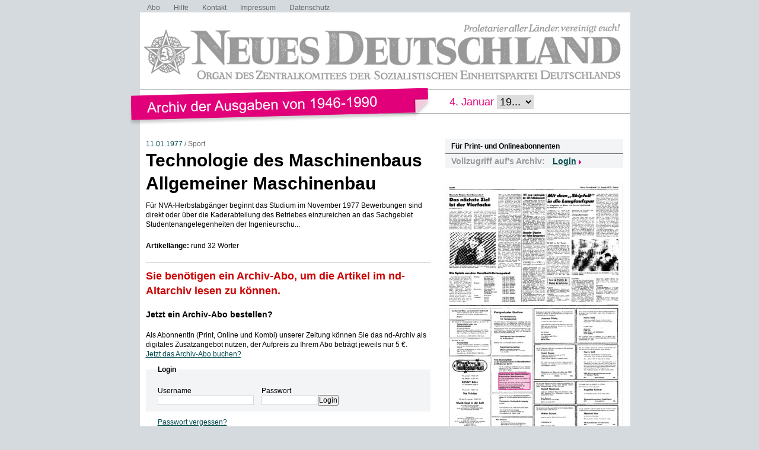

--- FILE ---
content_type: text/html; charset=UTF-8
request_url: https://www.nd-archiv.de/artikel/1700749.technologie-des-maschinenbaus-allgemeiner-maschinenbau.html
body_size: 5667
content:
<!DOCTYPE html>
<html>
<head>
<title>ND-Archiv: 11.01.1977: Technologie des Maschinenbaus Allgemeiner Maschinenbau</title>
<meta charset="utf-8">
<meta http-equiv="Content-Type" content="text/html; charset=utf-8" />
<link rel="stylesheet" type="text/css" media="screen, projection" href="/css/reset-min.css">
<link rel="stylesheet" type="text/css" media="screen, projection" href="/css/design.css">
<link rel="stylesheet" type="text/css" media="screen, projection" href="/css/jquery-ui-1.9.2.custom.min.css">
<script src="/js/jquery/jquery-1.8.3.min.js"></script>
<script src="/js/jquery/jquery-ui-1.9.2.custom.min.js"></script>
<script src="/js/jquery/jquery.maphilight.min.js"></script>
</head>

<body id="PUB">

<div class="Wrapper">

<ul class="Meta-Navi">
<li><a href="/service/abo/1.html">Abo</a></li>
<li><a href="/service/hilfe/2.html">Hilfe</a></li>
<li><a href="/service/kontakt/3.html">Kontakt</a></li>
<li><a href="/service/impressum/4.html">Impressum</a></li>
<li><a href="https://www.nd-aktuell.de/datenschutz" target="nd">Datenschutz</a></li>
</ul>

<div class="Logo"><a href="/"><img src="/images/nd-archiv.png" alt="neues deutschland - Archiv der Ausgaben 1946-1990"></a></div>

<div class="Date-Select">
<form action="/ausgabe/" method="get">4. Januar <select name="year" onChange="submit();">
<option>19...</option>
	<option value="1946-01-29">1946</option>
	<option value="1947-01-29">1947</option>
	<option value="1948-01-29">1948</option>
	<option value="1949-01-29">1949</option>
	<option value="1950-01-29">1950</option>
	<option value="1951-01-29">1951</option>
	<option value="1952-01-29">1952</option>
	<option value="1953-01-29">1953</option>
	<option value="1954-01-29">1954</option>
	<option value="1955-01-29">1955</option>
	<option value="1956-01-29">1956</option>
	<option value="1957-01-29">1957</option>
	<option value="1958-01-29">1958</option>
	<option value="1959-01-29">1959</option>
	<option value="1960-01-29">1960</option>
	<option value="1961-01-29">1961</option>
	<option value="1962-01-29">1962</option>
	<option value="1963-01-29">1963</option>
	<option value="1964-01-29">1964</option>
	<option value="1965-01-29">1965</option>
	<option value="1966-01-29">1966</option>
	<option value="1967-01-29">1967</option>
	<option value="1968-01-29">1968</option>
	<option value="1969-01-29">1969</option>
	<option value="1970-01-29">1970</option>
	<option value="1971-01-29">1971</option>
	<option value="1972-01-29">1972</option>
	<option value="1973-01-29">1973</option>
	<option value="1974-01-29">1974</option>
	<option value="1975-01-29">1975</option>
	<option value="1976-01-29">1976</option>
	<option value="1977-01-29">1977</option>
	<option value="1978-01-29">1978</option>
	<option value="1979-01-29">1979</option>
	<option value="1980-01-29">1980</option>
	<option value="1981-01-29">1981</option>
	<option value="1982-01-29">1982</option>
	<option value="1983-01-29">1983</option>
	<option value="1984-01-29">1984</option>
	<option value="1985-01-29">1985</option>
	<option value="1986-01-29">1986</option>
	<option value="1987-01-29">1987</option>
	<option value="1988-01-29">1988</option>
	<option value="1989-01-29">1989</option>
	<option value="1990-01-29">1990</option>
</select>
</form>
</div>

<div class="Container">
<div class="Main">
<div class="Article">

<div class="Date">

	<a href="/ausgabe/1977-01-11">11.01.1977</a> /

Sport</div><!-- .Date -->


<h1>Technologie des Maschinenbaus Allgemeiner Maschinenbau</h1>
<h2></h2>

<div class="Content">
<p>Für NVA-Herbstabgänger beginnt das Studium im November 1977 Bewerbungen sind direkt oder über die Kaderabteilung des Betriebes einzureichen an das Sachgebiet Studentenangelegenheiten der Ingenieurschu...</p>
<p><strong>Artikellänge:</strong> rund 32 Wörter</p>
</div><!-- .Content -->

<div id="ID_articleLoginForm">

	<div class="Login">
	<h2>Sie benötigen ein Archiv-Abo, um die Artikel im nd-Altarchiv lesen zu können.</h2>
	<h3><a href="https://www.neues-deutschland.de/abo/archivabo.php">Jetzt ein Archiv-Abo bestellen?</a></h3>
	<p>Als AbonnentIn (Print, Online und Kombi) unserer Zeitung können Sie das nd-Archiv als digitales Zusatzangebot nutzen, der Aufpreis zu Ihrem Abo beträgt jeweils nur 5 &euro;.</p>
	<p><a href="https://www.neues-deutschland.de/abo/ndplus.php">Jetzt das Archiv-Abo buchen?</a></p>
	<div class="form" id="ID_LoginForm">
<form action="/artikel/1700749.technologie-des-maschinenbaus-allgemeiner-maschinenbau.html" method="post">
<fieldset><legend>Login</legend>
<div class="Connected">
<div class="Username"><div class="row"><span class="left"><label for="username">Username</label></span><span class="right"><input type="text" id="username" name="username" value="" size="12" maxlength="36" class="felder" /></span></div>
</div>
<div class="Password"><div class="row"><span class="left"><label for="password">Passwort</label></span><span class="right"><input type="password" id="password" name="password" value="" size="12" maxlength="24" class="input" /></span></div>
</div>
</div><!-- .Connected -->
<div class="row_submit"><input type="submit" name="" value="Login" class="submit" /></div>
<div class="hidden">
<input type="hidden" name="ref" value="/artikel/1700749.technologie-des-maschinenbaus-allgemeiner-maschinenbau.html" />
</div>
</fieldset>
</form>
<div class="Forgotpassword"><a href="https://www.neues-deutschland.de/profile/forgotPassword.php">Passwort vergessen?</a></div>

</div><!-- #ID_LoginForm -->
	</div><!-- .Login -->

</div><!-- .ID_articleLoginForm -->

</div><!-- .Article -->
</div><!-- .Main -->

<div class="Specials">

<div class="Box Login">
	<div class="Catchline">Für Print- und Onlineabonnenten</div>
		<div class="Desc">Vollzugriff auf&apos;s Archiv:</div>
	<div class="Login-Layer">
	<p>Login</p>
	<form action="/artikel/1700749.technologie-des-maschinenbaus-allgemeiner-maschinenbau.html" method="post">
	<input type="text" name="username" placeholder="Benutzername">
	<input type="password" name="password" placeholder="Passwort">
			<input type="hidden" name="ref" value="/artikel/1700749.technologie-des-maschinenbaus-allgemeiner-maschinenbau.html">
		<span class="Clear"></span>
	<input type="submit" value="Login">
	<span class="Clear"></span>
	</form>
	</div><!-- .Login-Layer -->
</div><!-- .Box -->

	<div class="Box Frontpage"><img src="/pdfimgs/1977/009_ND_1977-01-11_005.jpg" alt="Seite" id="Pg" usemap="#Page"></div>
	<map name="Page">
			<area data-id="1700717" shape="rect" coords="6,19,127,144" href="/artikel/1700717.das-naechste-ziel-ist-der-vierfache.html" alt="Das nächste Ziel ist der Vierfache" title="Das nächste Ziel ist der Vierfache">
			<area data-id="1700644" shape="rect" coords="213,18,292,91" href="/artikel/1700644.olympisches-format.html" alt="Olympisches Format" title="Olympisches Format">
			<area data-id="1700649" shape="rect" coords="130,82,168,201" href="/artikel/1700649.alexander-grigoriew-mit-hallen-europarekord.html" alt="Alexander Grigoriew mit Hallen-Europarekord" title="Alexander Grigoriew mit Hallen-Europarekord">
			<area data-id="1700753" shape="rect" coords="172,45,292,155" href="/artikel/1700753.der-streckr.html" alt="der Streck®" title="der Streck®">
			<area data-id="1700636" shape="rect" coords="213,160,291,201" href="/artikel/1700636.volleyball.html" alt="VOLLEYBALL" title="VOLLEYBALL">
			<area data-id="1700640" shape="rect" coords="130,18,168,79" href="/artikel/1700640.1977-neun-laenderspiele-der-ddr-fussballauswahl.html" alt="1977 neun Länderspiele der DDR-Fußballauswahl" title="1977 neun Länderspiele der DDR-Fußballauswahl">
			<area data-id="1700762" shape="rect" coords="171,18,251,102" href="/artikel/1700762.mit-dembskipteil-in-die-langlautspur.html" alt="Mit dem„Skipteil&quot; in die Langlautspur" title="Mit dem„Skipteil&quot; in die Langlautspur">
			<area data-id="1700728" shape="rect" coords="6,150,109,201" href="/artikel/1700728.die-spiele-um-den-handball-ostseepokal.html" alt="Die Spiele um den Handball-Ostseepokal" title="Die Spiele um den Handball-Ostseepokal">
			<area data-id="1700639" shape="rect" coords="16,334,141,411" href="/artikel/1700639.kenny-ball-die-puhdys-musik-liegt-in-der-luft.html" alt="KENNY BALL Die Puhdys Musik liegt in der Luft" title="KENNY BALL Die Puhdys Musik liegt in der Luft">
			<area data-id="1700743" shape="rect" coords="82,216,144,254" href="/artikel/1700743.postgraduales-studium.html" alt="Postgraduales Studium" title="Postgraduales Studium">
			<area data-id="1700749" shape="rect" coords="90,321,143,349" href="/artikel/1700749.technologie-des-maschinenbaus-allgemeiner-maschinenbau.html" alt="Technologie des Maschinenbaus Allgemeiner Maschinenbau" title="Technologie des Maschinenbaus Allgemeiner Maschinenbau">
			<area data-id="1700733" shape="rect" coords="19,268,73,289" href="/artikel/1700733.ferienplaetze.html" alt="Ferienplätze" title="Ferienplätze">
			<area data-id="1700745" shape="rect" coords="254,173,292,187" href="/artikel/1700745.radsport.html" alt="RADSPORT" title="RADSPORT">
			<area data-id="1700730" shape="rect" coords="91,367,140,390" href="/artikel/1700730.technische-hochschule-leipzig.html" alt="Technische Hochschule Leipzig" title="Technische Hochschule Leipzig">
			<area data-id="1700760" shape="rect" coords="82,297,143,321" href="/artikel/1700760.freie-studienplaetze-an-der-ingenieurschule-fuer-maschinenbau-in-wildau-bei-berlin.html" alt="Freie Studienplätze an der Ingenieurschule für Maschinenbau in Wildau bei Berlin" title="Freie Studienplätze an der Ingenieurschule für Maschinenbau in Wildau bei Berlin">
			<area data-id="1700679" shape="rect" coords="171,187,209,201" href="/artikel/1700679.handball.html" alt="HANDBALL" title="HANDBALL">
			<area data-id="1700634" shape="rect" coords="171,162,209,186" href="/artikel/1700634.tore-b-punkte-b-meter-b-sekunden.html" alt="Tore • Punkte • Meter • Sekunden" title="Tore • Punkte • Meter • Sekunden">
		</map>
	<script type="text/javascript">
	$(document).ready(function () {
				var articleMap = $('map').find('area[data-id="1700749"]');
				var dataMaphilight = {
			fill: true,
			fillColor: '004a4e',
			fillOpacity: 0.2,
			stroke: true,
			strokeColor: '004a4e',
			strokeOpacity: 1,
			strokeWidth: 1,
			fade: true,
			alwaysOn: false,
			neverOn: false,
			groupBy: false,
			wrapClass: true,
			shadow: false,
			shadowX: 0,
			shadowY: 0,
			shadowRadius: 6,
			shadowColor: '000000',
			shadowOpacity: 0.8,
			shadowPosition: 'outside',
			shadowFrom: false
		},
		dataArticle = jQuery.extend(true, {}, dataMaphilight);
		if (typeof articleMap !== 'undefined' && articleMap.length > 0) {
			dataArticle.fillColor = 'E2007A';
			dataArticle.strokeColor = 'E2007A';
			dataArticle.alwaysOn = true;
			articleMap.data('maphilight', dataArticle);
		}
		$('#Pg').maphilight(dataMaphilight);
	});
	</script>
	
<div class="Box Years">
<div class="Catchline">Jahrgänge durchstöbern</div>
<div class="Desc">
	<a href="/jahrgang/1946">1946</a>
	 | 	<a href="/jahrgang/1947">1947</a>
	 | 	<a href="/jahrgang/1948">1948</a>
	 | 	<a href="/jahrgang/1949">1949</a>
	 | 	<a href="/jahrgang/1950">1950</a>
	 | 	<a href="/jahrgang/1951">1951</a>
	 | 	<a href="/jahrgang/1952">1952</a>
	 | 	<a href="/jahrgang/1953">1953</a>
	 | 	<a href="/jahrgang/1954">1954</a>
	 | 	<a href="/jahrgang/1955">1955</a>
	 | 	<a href="/jahrgang/1956">1956</a>
	 | 	<a href="/jahrgang/1957">1957</a>
	 | 	<a href="/jahrgang/1958">1958</a>
	 | 	<a href="/jahrgang/1959">1959</a>
	 | 	<a href="/jahrgang/1960">1960</a>
	 | 	<a href="/jahrgang/1961">1961</a>
	 | 	<a href="/jahrgang/1962">1962</a>
	 | 	<a href="/jahrgang/1963">1963</a>
	 | 	<a href="/jahrgang/1964">1964</a>
	 | 	<a href="/jahrgang/1965">1965</a>
	 | 	<a href="/jahrgang/1966">1966</a>
	 | 	<a href="/jahrgang/1967">1967</a>
	 | 	<a href="/jahrgang/1968">1968</a>
	 | 	<a href="/jahrgang/1969">1969</a>
	 | 	<a href="/jahrgang/1970">1970</a>
	 | 	<a href="/jahrgang/1971">1971</a>
	 | 	<a href="/jahrgang/1972">1972</a>
	 | 	<a href="/jahrgang/1973">1973</a>
	 | 	<a href="/jahrgang/1974">1974</a>
	 | 	<a href="/jahrgang/1975">1975</a>
	 | 	<a href="/jahrgang/1976">1976</a>
	 | 	<a href="/jahrgang/1977">1977</a>
	 | 	<a href="/jahrgang/1978">1978</a>
	 | 	<a href="/jahrgang/1979">1979</a>
	 | 	<a href="/jahrgang/1980">1980</a>
	 | 	<a href="/jahrgang/1981">1981</a>
	 | 	<a href="/jahrgang/1982">1982</a>
	 | 	<a href="/jahrgang/1983">1983</a>
	 | 	<a href="/jahrgang/1984">1984</a>
	 | 	<a href="/jahrgang/1985">1985</a>
	 | 	<a href="/jahrgang/1986">1986</a>
	 | 	<a href="/jahrgang/1987">1987</a>
	 | 	<a href="/jahrgang/1988">1988</a>
	 | 	<a href="/jahrgang/1989">1989</a>
	 | 	<a href="/jahrgang/1990">1990</a>
	</div><!-- .Desc -->
</div><!-- .Box -->

<div class="Box Day">
<div class="Catchline">Tagesausgabe wählen</div>
<div class="Desc">
<div class="Datepicker-Layer" id="ID_SelectIssue"><form action="/ausgabe/" method="get"><input type="text" id="SIday" name="day" value="1977-01-11" size="10" maxlength="10"><div id="SIDP"></div></form></div>
</div><!-- .Desc -->
</div><!-- .Box -->

<script type="text/javascript">
/* <![CDATA[ */
$(document).ready(function(){
	$("#SIday").hide();
	$('#SIDP').datepicker({
		altField: '#SIday'
		,dateFormat: 'yy-mm-dd'
		,changeMonth: true
		,changeYear: true
		,yearRange: '1946:1990'
		,currentText: 'Heute'
		,dayNames: ['Sonntag', 'Montag', 'Dienstag', 'Mittwoch', 'Donnerstag', 'Freitag', 'Samstag']
		,dayNamesMin: ['So', 'Mo', 'Di', 'Mi', 'Do', 'Fr', 'Sa']
		,defaultDate: new Date('1977-01-11')
		,firstDay: 1
		,minDate: new Date('1946-04-23')
		,maxDate: new Date('1990-10-02')
		,monthNames: ['Januar','Februar','März','April','Mai','Juni','Juli','August','September','Oktober','November','Dezember']
		,monthNamesShort: ['Jan','Feb','Mär','Apr','Mai','Jun','Jul','Aug','Sep','Okt','Nov','Dez']
		,nextText: 'Später'
		,prevText: 'Früher'
		,beforeShowDay: noSunday
		,onSelect: function (dateText, inst) {
			$(this).parent('form').submit();
		}
	});
});
function noSunday(date){
	return [((date.getFullYear() < 1975) || date.getDay() > 0), ''];
}
/* ]]> */
</script>

	<div class="Box Search">
	<div class="Catchline">Archiv durchsuchen</div>
	<div class="Desc">
	<form action="/suche/index.php" method="get">

	<fieldset class="Searchfield">
	<div class="row"><span class="left"><label for="and">Suchausdruck</label></span><span class="right"><input type="text" id="and" name="and" value="" size="40" maxlength="255" class="felder"></span></div>
	<div class="row_submit"><input type="submit" name="search" value="Suchen" class="submit"></div>
	</fieldset>

	<h4>Zeitraum</h4>
	<fieldset class="Date">
	<div class="row"><span class="left"><label for="s0">Zwischen</label></span><span class="right">
<select name="s0_d" id="s0_d" size="1" class="select">
<option value="00">Tag</option>
<option value="01">01.</option>
<option value="02">02.</option>
<option value="03">03.</option>
<option value="04">04.</option>
<option value="05">05.</option>
<option value="06">06.</option>
<option value="07">07.</option>
<option value="08">08.</option>
<option value="09">09.</option>
<option value="10">10.</option>
<option value="11">11.</option>
<option value="12">12.</option>
<option value="13">13.</option>
<option value="14">14.</option>
<option value="15">15.</option>
<option value="16">16.</option>
<option value="17">17.</option>
<option value="18">18.</option>
<option value="19">19.</option>
<option value="20">20.</option>
<option value="21">21.</option>
<option value="22">22.</option>
<option value="23">23.</option>
<option value="24">24.</option>
<option value="25">25.</option>
<option value="26">26.</option>
<option value="27">27.</option>
<option value="28">28.</option>
<option value="29">29.</option>
<option value="30">30.</option>
<option value="31">31.</option>
</select>
<select name="s0_m" id="s0_m" size="1" class="select">
<option value="00">Monat</option>
<option value="01">Jan.</option>
<option value="02">Feb.</option>
<option value="03">Mrz.</option>
<option value="04">Apr.</option>
<option value="05">Mai.</option>
<option value="06">Jun.</option>
<option value="07">Jul.</option>
<option value="08">Aug.</option>
<option value="09">Sep.</option>
<option value="10">Okt.</option>
<option value="11">Nov.</option>
<option value="12">Dez.</option>
</select>
<select name="s0_y" id="s0_y" size="1" class="select">
<option value="0000">Jahr</option>
<option value="1946">1946</option>
<option value="1947">1947</option>
<option value="1948">1948</option>
<option value="1949">1949</option>
<option value="1950">1950</option>
<option value="1951">1951</option>
<option value="1952">1952</option>
<option value="1953">1953</option>
<option value="1954">1954</option>
<option value="1955">1955</option>
<option value="1956">1956</option>
<option value="1957">1957</option>
<option value="1958">1958</option>
<option value="1959">1959</option>
<option value="1960">1960</option>
<option value="1961">1961</option>
<option value="1962">1962</option>
<option value="1963">1963</option>
<option value="1964">1964</option>
<option value="1965">1965</option>
<option value="1966">1966</option>
<option value="1967">1967</option>
<option value="1968">1968</option>
<option value="1969">1969</option>
<option value="1970">1970</option>
<option value="1971">1971</option>
<option value="1972">1972</option>
<option value="1973">1973</option>
<option value="1974">1974</option>
<option value="1975">1975</option>
<option value="1976">1976</option>
<option value="1977">1977</option>
<option value="1978">1978</option>
<option value="1979">1979</option>
<option value="1980">1980</option>
<option value="1981">1981</option>
<option value="1982">1982</option>
<option value="1983">1983</option>
<option value="1984">1984</option>
<option value="1985">1985</option>
<option value="1986">1986</option>
<option value="1987">1987</option>
<option value="1988">1988</option>
<option value="1989">1989</option>
<option value="1990">1990</option>
</select>
</span></div>
	<div class="row"><span class="left"><label for="s1">und</label></span><span class="right">
<select name="s1_d" id="s1_d" size="1" class="select">
<option value="00">Tag</option>
<option value="01">01.</option>
<option value="02">02.</option>
<option value="03">03.</option>
<option value="04">04.</option>
<option value="05">05.</option>
<option value="06">06.</option>
<option value="07">07.</option>
<option value="08">08.</option>
<option value="09">09.</option>
<option value="10">10.</option>
<option value="11">11.</option>
<option value="12">12.</option>
<option value="13">13.</option>
<option value="14">14.</option>
<option value="15">15.</option>
<option value="16">16.</option>
<option value="17">17.</option>
<option value="18">18.</option>
<option value="19">19.</option>
<option value="20">20.</option>
<option value="21">21.</option>
<option value="22">22.</option>
<option value="23">23.</option>
<option value="24">24.</option>
<option value="25">25.</option>
<option value="26">26.</option>
<option value="27">27.</option>
<option value="28">28.</option>
<option value="29">29.</option>
<option value="30">30.</option>
<option value="31">31.</option>
</select>
<select name="s1_m" id="s1_m" size="1" class="select">
<option value="00">Monat</option>
<option value="01">Jan.</option>
<option value="02">Feb.</option>
<option value="03">Mrz.</option>
<option value="04">Apr.</option>
<option value="05">Mai.</option>
<option value="06">Jun.</option>
<option value="07">Jul.</option>
<option value="08">Aug.</option>
<option value="09">Sep.</option>
<option value="10">Okt.</option>
<option value="11">Nov.</option>
<option value="12">Dez.</option>
</select>
<select name="s1_y" id="s1_y" size="1" class="select">
<option value="0000">Jahr</option>
<option value="1946">1946</option>
<option value="1947">1947</option>
<option value="1948">1948</option>
<option value="1949">1949</option>
<option value="1950">1950</option>
<option value="1951">1951</option>
<option value="1952">1952</option>
<option value="1953">1953</option>
<option value="1954">1954</option>
<option value="1955">1955</option>
<option value="1956">1956</option>
<option value="1957">1957</option>
<option value="1958">1958</option>
<option value="1959">1959</option>
<option value="1960">1960</option>
<option value="1961">1961</option>
<option value="1962">1962</option>
<option value="1963">1963</option>
<option value="1964">1964</option>
<option value="1965">1965</option>
<option value="1966">1966</option>
<option value="1967">1967</option>
<option value="1968">1968</option>
<option value="1969">1969</option>
<option value="1970">1970</option>
<option value="1971">1971</option>
<option value="1972">1972</option>
<option value="1973">1973</option>
<option value="1974">1974</option>
<option value="1975">1975</option>
<option value="1976">1976</option>
<option value="1977">1977</option>
<option value="1978">1978</option>
<option value="1979">1979</option>
<option value="1980">1980</option>
<option value="1981">1981</option>
<option value="1982">1982</option>
<option value="1983">1983</option>
<option value="1984">1984</option>
<option value="1985">1985</option>
<option value="1986">1986</option>
<option value="1987">1987</option>
<option value="1988">1988</option>
<option value="1989">1989</option>
<option value="1990">1990</option>
</select>
</span></div>
	</fieldset>
	</form>

	</div><!-- .Desc -->
	</div><!-- .Box -->

	<script type="text/javascript">
	$(document).ready(function() {
		$("#s0_y").parent().append('<input type="text" id="s0-dp-trigger" style="display:none">');
		$("#s0-dp-trigger").datepicker({
			showOn: 'both'
			,buttonImage: '/images/datepicker.png'
			,buttonImageOnly: true
			,changeMonth: true
			,changeYear: true
			,yearRange: '1946:1990'
			,currentText: 'Heute'
			,dayNames: ['Sonntag', 'Montag', 'Dienstag', 'Mittwoch', 'Donnerstag', 'Freitag', 'Samstag']
			,dayNamesMin: ['So', 'Mo', 'Di', 'Mi', 'Do', 'Fr', 'Sa']
			,defaultDate: new Date('1946-04-23')
			,firstDay: 1
			,minDate: new Date('1946-04-23')
			,maxDate: new Date('1990-10-02')
			,monthNames: ['Januar','Februar','März','April','Mai','Juni','Juli','August','September','Oktober','November','Dezember']
			,monthNamesShort: ['Jan','Feb','Mär','Apr','Mai','Jun','Jul','Aug','Sep','Okt','Nov','Dez']
			,nextText: 'Später'
			,prevText: 'Früher'
			,onSelect: function(dateText, obj) {
				$("#s0_d").val((obj.selectedDay < 10 ? '0' : '') + obj.selectedDay.toString());
				$("#s0_m").val((obj.selectedMonth < 9 ? '0' : '') + (obj.selectedMonth + 1).toString());
				$("#s0_y").val(obj.selectedYear);
			}
		});
		$("#s1_y").parent().append('<input type="text" id="s1-dp-trigger" style="display:none">');
		$("#s1-dp-trigger").datepicker({
			showOn: 'both'
			,buttonImage: '/images/datepicker.png'
			,buttonImageOnly: true
			,changeMonth: true
			,changeYear: true
			,yearRange: '1946:1990'
			,currentText: 'Heute'
			,dayNames: ['Sonntag', 'Montag', 'Dienstag', 'Mittwoch', 'Donnerstag', 'Freitag', 'Samstag']
			,dayNamesMin: ['So', 'Mo', 'Di', 'Mi', 'Do', 'Fr', 'Sa']
			,defaultDate: new Date('1990-10-02')
			,firstDay: 1
			,minDate: new Date('1946-04-23')
			,maxDate: new Date('1990-10-02')
			,monthNames: ['Januar','Februar','März','April','Mai','Juni','Juli','August','September','Oktober','November','Dezember']
			,monthNamesShort: ['Jan','Feb','Mär','Apr','Mai','Jun','Jul','Aug','Sep','Okt','Nov','Dez']
			,nextText: 'Später'
			,prevText: 'Früher'
			,onSelect: function(dateText, obj) {
				$("#s1_d").val((obj.selectedDay < 10 ? '0' : '') + obj.selectedDay.toString());
				$("#s1_m").val((obj.selectedMonth < 9 ? '0' : '') + (obj.selectedMonth + 1).toString());
				$("#s1_y").val(obj.selectedYear);
			}
		});
	});
	</script>


</div><!-- .Specials -->

<div class="Clear"></div>

</div><!-- .Container -->

<div class="Clear"></div>

</div><!-- .Wrapper -->

<!-- Piwik -->
<script type="text/javascript">
var pkBaseURL = "https://stats.warenform.de/piwik_nd/";
document.write(unescape("%3Cscript src='" + pkBaseURL + "piwik.js' type='text/javascript'%3E%3C/script%3E"));
</script><script type="text/javascript">
try {
var piwikTracker = Piwik.getTracker(pkBaseURL + "piwik.php", 5);
piwikTracker.trackPageView();
piwikTracker.enableLinkTracking();
} catch( err ) {}
</script><noscript><p><img src="https://stats.warenform.de/piwik_nd/piwik.php?idsite=5" style="border:0" alt="" /></p></noscript>
<!-- End Piwik Tracking Code -->

</body>
</html>
